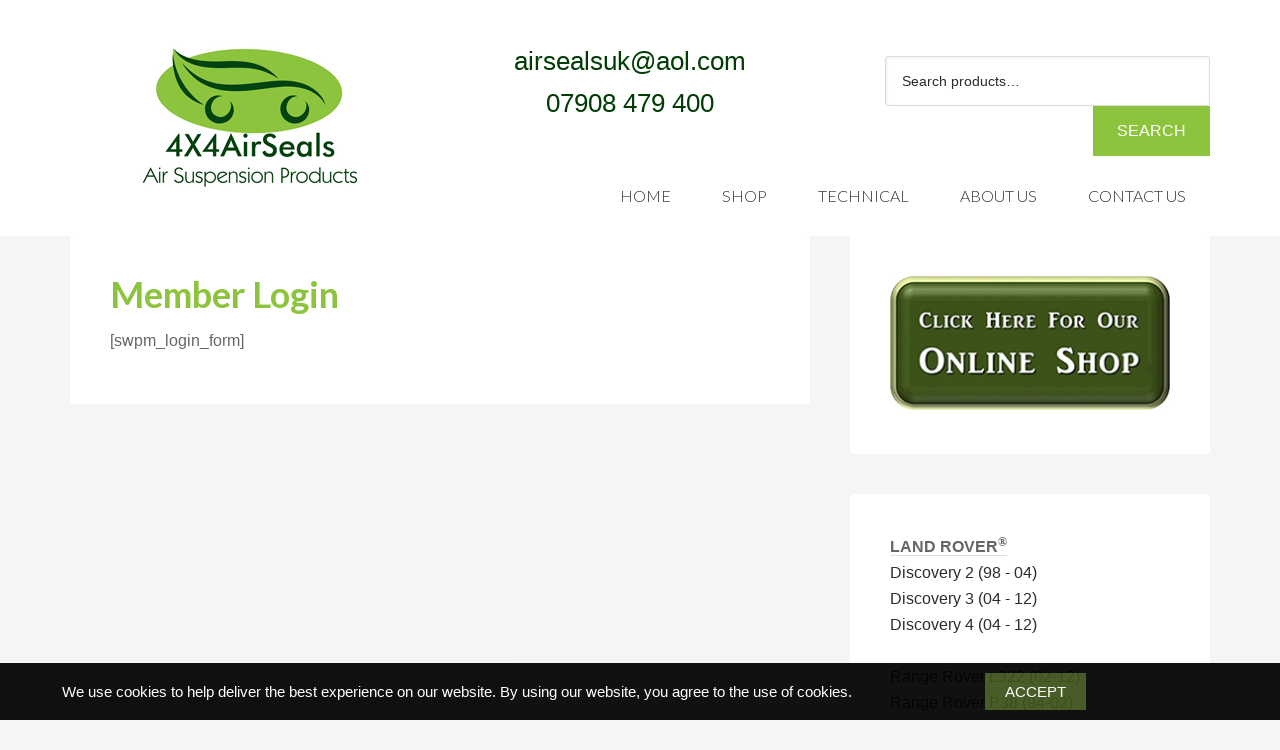

--- FILE ---
content_type: text/html; charset=UTF-8
request_url: https://4x4airseals.com/membership-login
body_size: 9305
content:
<!DOCTYPE html>
<html lang="en-US">
<head >
<meta charset="UTF-8" />
<meta name="viewport" content="width=device-width, initial-scale=1" />
<meta name='robots' content='index, follow, max-image-preview:large, max-snippet:-1, max-video-preview:-1' />

	<!-- This site is optimized with the Yoast SEO plugin v26.8 - https://yoast.com/product/yoast-seo-wordpress/ -->
	<title>Member Login - 4x4 Air Seals</title>
	<link rel="canonical" href="https://4x4airseals.com/membership-login" />
	<meta property="og:locale" content="en_US" />
	<meta property="og:type" content="article" />
	<meta property="og:title" content="Member Login - 4x4 Air Seals" />
	<meta property="og:description" content="[swpm_login_form]" />
	<meta property="og:url" content="https://4x4airseals.com/membership-login" />
	<meta property="og:site_name" content="4x4 Air Seals" />
	<meta name="twitter:card" content="summary_large_image" />
	<script type="application/ld+json" class="yoast-schema-graph">{"@context":"https://schema.org","@graph":[{"@type":"WebPage","@id":"https://4x4airseals.com/membership-login","url":"https://4x4airseals.com/membership-login","name":"Member Login - 4x4 Air Seals","isPartOf":{"@id":"https://4x4airseals.com/#website"},"datePublished":"2016-01-15T11:46:00+00:00","breadcrumb":{"@id":"https://4x4airseals.com/membership-login#breadcrumb"},"inLanguage":"en-US","potentialAction":[{"@type":"ReadAction","target":["https://4x4airseals.com/membership-login"]}]},{"@type":"BreadcrumbList","@id":"https://4x4airseals.com/membership-login#breadcrumb","itemListElement":[{"@type":"ListItem","position":1,"name":"Home","item":"https://4x4airseals.com/"},{"@type":"ListItem","position":2,"name":"Member Login"}]},{"@type":"WebSite","@id":"https://4x4airseals.com/#website","url":"https://4x4airseals.com/","name":"4x4 Air Seals","description":"Land Rover and Range Rover Air Suspension repair products.","potentialAction":[{"@type":"SearchAction","target":{"@type":"EntryPoint","urlTemplate":"https://4x4airseals.com/?s={search_term_string}"},"query-input":{"@type":"PropertyValueSpecification","valueRequired":true,"valueName":"search_term_string"}}],"inLanguage":"en-US"}]}</script>
	<!-- / Yoast SEO plugin. -->


<link rel='dns-prefetch' href='//fonts.googleapis.com' />
<link rel="alternate" type="application/rss+xml" title="4x4 Air Seals &raquo; Feed" href="https://4x4airseals.com/feed" />
<link rel="alternate" type="application/rss+xml" title="4x4 Air Seals &raquo; Comments Feed" href="https://4x4airseals.com/comments/feed" />
<link rel="alternate" title="oEmbed (JSON)" type="application/json+oembed" href="https://4x4airseals.com/wp-json/oembed/1.0/embed?url=https%3A%2F%2F4x4airseals.com%2Fmembership-login" />
<link rel="alternate" title="oEmbed (XML)" type="text/xml+oembed" href="https://4x4airseals.com/wp-json/oembed/1.0/embed?url=https%3A%2F%2F4x4airseals.com%2Fmembership-login&#038;format=xml" />
		<!-- This site uses the Google Analytics by MonsterInsights plugin v9.11.1 - Using Analytics tracking - https://www.monsterinsights.com/ -->
		<!-- Note: MonsterInsights is not currently configured on this site. The site owner needs to authenticate with Google Analytics in the MonsterInsights settings panel. -->
					<!-- No tracking code set -->
				<!-- / Google Analytics by MonsterInsights -->
		<style id='wp-img-auto-sizes-contain-inline-css' type='text/css'>
img:is([sizes=auto i],[sizes^="auto," i]){contain-intrinsic-size:3000px 1500px}
/*# sourceURL=wp-img-auto-sizes-contain-inline-css */
</style>
<link rel='stylesheet' id='4x4-air-seals-theme-css' href='https://4x4airseals.com/wp-content/themes/4x4airseals/style.css?ver=2.0.1' type='text/css' media='all' />
<style id='wp-emoji-styles-inline-css' type='text/css'>

	img.wp-smiley, img.emoji {
		display: inline !important;
		border: none !important;
		box-shadow: none !important;
		height: 1em !important;
		width: 1em !important;
		margin: 0 0.07em !important;
		vertical-align: -0.1em !important;
		background: none !important;
		padding: 0 !important;
	}
/*# sourceURL=wp-emoji-styles-inline-css */
</style>
<style id='wp-block-library-inline-css' type='text/css'>
:root{--wp-block-synced-color:#7a00df;--wp-block-synced-color--rgb:122,0,223;--wp-bound-block-color:var(--wp-block-synced-color);--wp-editor-canvas-background:#ddd;--wp-admin-theme-color:#007cba;--wp-admin-theme-color--rgb:0,124,186;--wp-admin-theme-color-darker-10:#006ba1;--wp-admin-theme-color-darker-10--rgb:0,107,160.5;--wp-admin-theme-color-darker-20:#005a87;--wp-admin-theme-color-darker-20--rgb:0,90,135;--wp-admin-border-width-focus:2px}@media (min-resolution:192dpi){:root{--wp-admin-border-width-focus:1.5px}}.wp-element-button{cursor:pointer}:root .has-very-light-gray-background-color{background-color:#eee}:root .has-very-dark-gray-background-color{background-color:#313131}:root .has-very-light-gray-color{color:#eee}:root .has-very-dark-gray-color{color:#313131}:root .has-vivid-green-cyan-to-vivid-cyan-blue-gradient-background{background:linear-gradient(135deg,#00d084,#0693e3)}:root .has-purple-crush-gradient-background{background:linear-gradient(135deg,#34e2e4,#4721fb 50%,#ab1dfe)}:root .has-hazy-dawn-gradient-background{background:linear-gradient(135deg,#faaca8,#dad0ec)}:root .has-subdued-olive-gradient-background{background:linear-gradient(135deg,#fafae1,#67a671)}:root .has-atomic-cream-gradient-background{background:linear-gradient(135deg,#fdd79a,#004a59)}:root .has-nightshade-gradient-background{background:linear-gradient(135deg,#330968,#31cdcf)}:root .has-midnight-gradient-background{background:linear-gradient(135deg,#020381,#2874fc)}:root{--wp--preset--font-size--normal:16px;--wp--preset--font-size--huge:42px}.has-regular-font-size{font-size:1em}.has-larger-font-size{font-size:2.625em}.has-normal-font-size{font-size:var(--wp--preset--font-size--normal)}.has-huge-font-size{font-size:var(--wp--preset--font-size--huge)}.has-text-align-center{text-align:center}.has-text-align-left{text-align:left}.has-text-align-right{text-align:right}.has-fit-text{white-space:nowrap!important}#end-resizable-editor-section{display:none}.aligncenter{clear:both}.items-justified-left{justify-content:flex-start}.items-justified-center{justify-content:center}.items-justified-right{justify-content:flex-end}.items-justified-space-between{justify-content:space-between}.screen-reader-text{border:0;clip-path:inset(50%);height:1px;margin:-1px;overflow:hidden;padding:0;position:absolute;width:1px;word-wrap:normal!important}.screen-reader-text:focus{background-color:#ddd;clip-path:none;color:#444;display:block;font-size:1em;height:auto;left:5px;line-height:normal;padding:15px 23px 14px;text-decoration:none;top:5px;width:auto;z-index:100000}html :where(.has-border-color){border-style:solid}html :where([style*=border-top-color]){border-top-style:solid}html :where([style*=border-right-color]){border-right-style:solid}html :where([style*=border-bottom-color]){border-bottom-style:solid}html :where([style*=border-left-color]){border-left-style:solid}html :where([style*=border-width]){border-style:solid}html :where([style*=border-top-width]){border-top-style:solid}html :where([style*=border-right-width]){border-right-style:solid}html :where([style*=border-bottom-width]){border-bottom-style:solid}html :where([style*=border-left-width]){border-left-style:solid}html :where(img[class*=wp-image-]){height:auto;max-width:100%}:where(figure){margin:0 0 1em}html :where(.is-position-sticky){--wp-admin--admin-bar--position-offset:var(--wp-admin--admin-bar--height,0px)}@media screen and (max-width:600px){html :where(.is-position-sticky){--wp-admin--admin-bar--position-offset:0px}}

/*# sourceURL=wp-block-library-inline-css */
</style><style id='global-styles-inline-css' type='text/css'>
:root{--wp--preset--aspect-ratio--square: 1;--wp--preset--aspect-ratio--4-3: 4/3;--wp--preset--aspect-ratio--3-4: 3/4;--wp--preset--aspect-ratio--3-2: 3/2;--wp--preset--aspect-ratio--2-3: 2/3;--wp--preset--aspect-ratio--16-9: 16/9;--wp--preset--aspect-ratio--9-16: 9/16;--wp--preset--color--black: #000000;--wp--preset--color--cyan-bluish-gray: #abb8c3;--wp--preset--color--white: #ffffff;--wp--preset--color--pale-pink: #f78da7;--wp--preset--color--vivid-red: #cf2e2e;--wp--preset--color--luminous-vivid-orange: #ff6900;--wp--preset--color--luminous-vivid-amber: #fcb900;--wp--preset--color--light-green-cyan: #7bdcb5;--wp--preset--color--vivid-green-cyan: #00d084;--wp--preset--color--pale-cyan-blue: #8ed1fc;--wp--preset--color--vivid-cyan-blue: #0693e3;--wp--preset--color--vivid-purple: #9b51e0;--wp--preset--gradient--vivid-cyan-blue-to-vivid-purple: linear-gradient(135deg,rgb(6,147,227) 0%,rgb(155,81,224) 100%);--wp--preset--gradient--light-green-cyan-to-vivid-green-cyan: linear-gradient(135deg,rgb(122,220,180) 0%,rgb(0,208,130) 100%);--wp--preset--gradient--luminous-vivid-amber-to-luminous-vivid-orange: linear-gradient(135deg,rgb(252,185,0) 0%,rgb(255,105,0) 100%);--wp--preset--gradient--luminous-vivid-orange-to-vivid-red: linear-gradient(135deg,rgb(255,105,0) 0%,rgb(207,46,46) 100%);--wp--preset--gradient--very-light-gray-to-cyan-bluish-gray: linear-gradient(135deg,rgb(238,238,238) 0%,rgb(169,184,195) 100%);--wp--preset--gradient--cool-to-warm-spectrum: linear-gradient(135deg,rgb(74,234,220) 0%,rgb(151,120,209) 20%,rgb(207,42,186) 40%,rgb(238,44,130) 60%,rgb(251,105,98) 80%,rgb(254,248,76) 100%);--wp--preset--gradient--blush-light-purple: linear-gradient(135deg,rgb(255,206,236) 0%,rgb(152,150,240) 100%);--wp--preset--gradient--blush-bordeaux: linear-gradient(135deg,rgb(254,205,165) 0%,rgb(254,45,45) 50%,rgb(107,0,62) 100%);--wp--preset--gradient--luminous-dusk: linear-gradient(135deg,rgb(255,203,112) 0%,rgb(199,81,192) 50%,rgb(65,88,208) 100%);--wp--preset--gradient--pale-ocean: linear-gradient(135deg,rgb(255,245,203) 0%,rgb(182,227,212) 50%,rgb(51,167,181) 100%);--wp--preset--gradient--electric-grass: linear-gradient(135deg,rgb(202,248,128) 0%,rgb(113,206,126) 100%);--wp--preset--gradient--midnight: linear-gradient(135deg,rgb(2,3,129) 0%,rgb(40,116,252) 100%);--wp--preset--font-size--small: 13px;--wp--preset--font-size--medium: 20px;--wp--preset--font-size--large: 36px;--wp--preset--font-size--x-large: 42px;--wp--preset--spacing--20: 0.44rem;--wp--preset--spacing--30: 0.67rem;--wp--preset--spacing--40: 1rem;--wp--preset--spacing--50: 1.5rem;--wp--preset--spacing--60: 2.25rem;--wp--preset--spacing--70: 3.38rem;--wp--preset--spacing--80: 5.06rem;--wp--preset--shadow--natural: 6px 6px 9px rgba(0, 0, 0, 0.2);--wp--preset--shadow--deep: 12px 12px 50px rgba(0, 0, 0, 0.4);--wp--preset--shadow--sharp: 6px 6px 0px rgba(0, 0, 0, 0.2);--wp--preset--shadow--outlined: 6px 6px 0px -3px rgb(255, 255, 255), 6px 6px rgb(0, 0, 0);--wp--preset--shadow--crisp: 6px 6px 0px rgb(0, 0, 0);}:where(.is-layout-flex){gap: 0.5em;}:where(.is-layout-grid){gap: 0.5em;}body .is-layout-flex{display: flex;}.is-layout-flex{flex-wrap: wrap;align-items: center;}.is-layout-flex > :is(*, div){margin: 0;}body .is-layout-grid{display: grid;}.is-layout-grid > :is(*, div){margin: 0;}:where(.wp-block-columns.is-layout-flex){gap: 2em;}:where(.wp-block-columns.is-layout-grid){gap: 2em;}:where(.wp-block-post-template.is-layout-flex){gap: 1.25em;}:where(.wp-block-post-template.is-layout-grid){gap: 1.25em;}.has-black-color{color: var(--wp--preset--color--black) !important;}.has-cyan-bluish-gray-color{color: var(--wp--preset--color--cyan-bluish-gray) !important;}.has-white-color{color: var(--wp--preset--color--white) !important;}.has-pale-pink-color{color: var(--wp--preset--color--pale-pink) !important;}.has-vivid-red-color{color: var(--wp--preset--color--vivid-red) !important;}.has-luminous-vivid-orange-color{color: var(--wp--preset--color--luminous-vivid-orange) !important;}.has-luminous-vivid-amber-color{color: var(--wp--preset--color--luminous-vivid-amber) !important;}.has-light-green-cyan-color{color: var(--wp--preset--color--light-green-cyan) !important;}.has-vivid-green-cyan-color{color: var(--wp--preset--color--vivid-green-cyan) !important;}.has-pale-cyan-blue-color{color: var(--wp--preset--color--pale-cyan-blue) !important;}.has-vivid-cyan-blue-color{color: var(--wp--preset--color--vivid-cyan-blue) !important;}.has-vivid-purple-color{color: var(--wp--preset--color--vivid-purple) !important;}.has-black-background-color{background-color: var(--wp--preset--color--black) !important;}.has-cyan-bluish-gray-background-color{background-color: var(--wp--preset--color--cyan-bluish-gray) !important;}.has-white-background-color{background-color: var(--wp--preset--color--white) !important;}.has-pale-pink-background-color{background-color: var(--wp--preset--color--pale-pink) !important;}.has-vivid-red-background-color{background-color: var(--wp--preset--color--vivid-red) !important;}.has-luminous-vivid-orange-background-color{background-color: var(--wp--preset--color--luminous-vivid-orange) !important;}.has-luminous-vivid-amber-background-color{background-color: var(--wp--preset--color--luminous-vivid-amber) !important;}.has-light-green-cyan-background-color{background-color: var(--wp--preset--color--light-green-cyan) !important;}.has-vivid-green-cyan-background-color{background-color: var(--wp--preset--color--vivid-green-cyan) !important;}.has-pale-cyan-blue-background-color{background-color: var(--wp--preset--color--pale-cyan-blue) !important;}.has-vivid-cyan-blue-background-color{background-color: var(--wp--preset--color--vivid-cyan-blue) !important;}.has-vivid-purple-background-color{background-color: var(--wp--preset--color--vivid-purple) !important;}.has-black-border-color{border-color: var(--wp--preset--color--black) !important;}.has-cyan-bluish-gray-border-color{border-color: var(--wp--preset--color--cyan-bluish-gray) !important;}.has-white-border-color{border-color: var(--wp--preset--color--white) !important;}.has-pale-pink-border-color{border-color: var(--wp--preset--color--pale-pink) !important;}.has-vivid-red-border-color{border-color: var(--wp--preset--color--vivid-red) !important;}.has-luminous-vivid-orange-border-color{border-color: var(--wp--preset--color--luminous-vivid-orange) !important;}.has-luminous-vivid-amber-border-color{border-color: var(--wp--preset--color--luminous-vivid-amber) !important;}.has-light-green-cyan-border-color{border-color: var(--wp--preset--color--light-green-cyan) !important;}.has-vivid-green-cyan-border-color{border-color: var(--wp--preset--color--vivid-green-cyan) !important;}.has-pale-cyan-blue-border-color{border-color: var(--wp--preset--color--pale-cyan-blue) !important;}.has-vivid-cyan-blue-border-color{border-color: var(--wp--preset--color--vivid-cyan-blue) !important;}.has-vivid-purple-border-color{border-color: var(--wp--preset--color--vivid-purple) !important;}.has-vivid-cyan-blue-to-vivid-purple-gradient-background{background: var(--wp--preset--gradient--vivid-cyan-blue-to-vivid-purple) !important;}.has-light-green-cyan-to-vivid-green-cyan-gradient-background{background: var(--wp--preset--gradient--light-green-cyan-to-vivid-green-cyan) !important;}.has-luminous-vivid-amber-to-luminous-vivid-orange-gradient-background{background: var(--wp--preset--gradient--luminous-vivid-amber-to-luminous-vivid-orange) !important;}.has-luminous-vivid-orange-to-vivid-red-gradient-background{background: var(--wp--preset--gradient--luminous-vivid-orange-to-vivid-red) !important;}.has-very-light-gray-to-cyan-bluish-gray-gradient-background{background: var(--wp--preset--gradient--very-light-gray-to-cyan-bluish-gray) !important;}.has-cool-to-warm-spectrum-gradient-background{background: var(--wp--preset--gradient--cool-to-warm-spectrum) !important;}.has-blush-light-purple-gradient-background{background: var(--wp--preset--gradient--blush-light-purple) !important;}.has-blush-bordeaux-gradient-background{background: var(--wp--preset--gradient--blush-bordeaux) !important;}.has-luminous-dusk-gradient-background{background: var(--wp--preset--gradient--luminous-dusk) !important;}.has-pale-ocean-gradient-background{background: var(--wp--preset--gradient--pale-ocean) !important;}.has-electric-grass-gradient-background{background: var(--wp--preset--gradient--electric-grass) !important;}.has-midnight-gradient-background{background: var(--wp--preset--gradient--midnight) !important;}.has-small-font-size{font-size: var(--wp--preset--font-size--small) !important;}.has-medium-font-size{font-size: var(--wp--preset--font-size--medium) !important;}.has-large-font-size{font-size: var(--wp--preset--font-size--large) !important;}.has-x-large-font-size{font-size: var(--wp--preset--font-size--x-large) !important;}
/*# sourceURL=global-styles-inline-css */
</style>

<style id='classic-theme-styles-inline-css' type='text/css'>
/*! This file is auto-generated */
.wp-block-button__link{color:#fff;background-color:#32373c;border-radius:9999px;box-shadow:none;text-decoration:none;padding:calc(.667em + 2px) calc(1.333em + 2px);font-size:1.125em}.wp-block-file__button{background:#32373c;color:#fff;text-decoration:none}
/*# sourceURL=/wp-includes/css/classic-themes.min.css */
</style>
<link rel='stylesheet' id='fhw_dsgvo_cookie_register_frontend_style-css' href='https://4x4airseals.com/wp-content/plugins/dsgvo-tools-cookie-hinweis-datenschutz/styles/frontend.css?ver=1769531921' type='text/css' media='all' />
<link rel='stylesheet' id='woocommerce-layout-css' href='https://4x4airseals.com/wp-content/plugins/woocommerce/assets/css/woocommerce-layout.css?ver=10.4.3' type='text/css' media='all' />
<link rel='stylesheet' id='woocommerce-smallscreen-css' href='https://4x4airseals.com/wp-content/plugins/woocommerce/assets/css/woocommerce-smallscreen.css?ver=10.4.3' type='text/css' media='only screen and (max-width: 768px)' />
<link rel='stylesheet' id='woocommerce-general-css' href='https://4x4airseals.com/wp-content/plugins/woocommerce/assets/css/woocommerce.css?ver=10.4.3' type='text/css' media='all' />
<style id='woocommerce-inline-inline-css' type='text/css'>
.woocommerce form .form-row .required { visibility: visible; }
/*# sourceURL=woocommerce-inline-inline-css */
</style>
<link rel='stylesheet' id='google-font-lato-css' href='//fonts.googleapis.com/css?family=Lato%3A300%2C700&#038;ver=2.0.1' type='text/css' media='all' />
<script type="text/javascript" src="https://4x4airseals.com/wp-includes/js/jquery/jquery.min.js?ver=3.7.1" id="jquery-core-js"></script>
<script type="text/javascript" src="https://4x4airseals.com/wp-includes/js/jquery/jquery-migrate.min.js?ver=3.4.1" id="jquery-migrate-js"></script>
<script type="text/javascript" src="https://4x4airseals.com/wp-content/plugins/dsgvo-tools-cookie-hinweis-datenschutz/js/js.js?ver=1769531921" id="fhw_dsgvo_cookie_js-js"></script>
<script type="text/javascript" src="https://4x4airseals.com/wp-content/plugins/woocommerce/assets/js/jquery-blockui/jquery.blockUI.min.js?ver=2.7.0-wc.10.4.3" id="wc-jquery-blockui-js" defer="defer" data-wp-strategy="defer"></script>
<script type="text/javascript" id="wc-add-to-cart-js-extra">
/* <![CDATA[ */
var wc_add_to_cart_params = {"ajax_url":"/wp-admin/admin-ajax.php","wc_ajax_url":"/?wc-ajax=%%endpoint%%","i18n_view_cart":"View cart","cart_url":"https://4x4airseals.com/cart","is_cart":"","cart_redirect_after_add":"no"};
//# sourceURL=wc-add-to-cart-js-extra
/* ]]> */
</script>
<script type="text/javascript" src="https://4x4airseals.com/wp-content/plugins/woocommerce/assets/js/frontend/add-to-cart.min.js?ver=10.4.3" id="wc-add-to-cart-js" defer="defer" data-wp-strategy="defer"></script>
<script type="text/javascript" src="https://4x4airseals.com/wp-content/plugins/woocommerce/assets/js/js-cookie/js.cookie.min.js?ver=2.1.4-wc.10.4.3" id="wc-js-cookie-js" defer="defer" data-wp-strategy="defer"></script>
<script type="text/javascript" id="woocommerce-js-extra">
/* <![CDATA[ */
var woocommerce_params = {"ajax_url":"/wp-admin/admin-ajax.php","wc_ajax_url":"/?wc-ajax=%%endpoint%%","i18n_password_show":"Show password","i18n_password_hide":"Hide password"};
//# sourceURL=woocommerce-js-extra
/* ]]> */
</script>
<script type="text/javascript" src="https://4x4airseals.com/wp-content/plugins/woocommerce/assets/js/frontend/woocommerce.min.js?ver=10.4.3" id="woocommerce-js" defer="defer" data-wp-strategy="defer"></script>
<link rel="https://api.w.org/" href="https://4x4airseals.com/wp-json/" /><link rel="alternate" title="JSON" type="application/json" href="https://4x4airseals.com/wp-json/wp/v2/pages/1056" /><link rel="EditURI" type="application/rsd+xml" title="RSD" href="https://4x4airseals.com/xmlrpc.php?rsd" />

<link rel='shortlink' href='https://4x4airseals.com/?p=1056' />
<link rel="icon" href="https://4x4airseals.com/wp-content/themes/4x4airseals/images/favicon.png" />
	<noscript><style>.woocommerce-product-gallery{ opacity: 1 !important; }</style></noscript>
			<style type="text/css" id="wp-custom-css">
			.announcement-bar {
	display: none;
	background-color: #f5f5f5;
	padding: 5px;
	font-weight: bold;
}
.woocommerce .quantity .qty {
	padding: 10px 5px;
}
/* cookie banner */
#fhw_cookiehinweis {
	box-sizing: border-box;
}
#fhw_cookiehinweis p, #fhw_cookiehinweis a, #fhw_cookiehinweis button {
	font-size: 15px;
}
#fhw_cookiehinweis button {
	 padding: 10px 20px;
   border: none;
}		</style>
		<link rel='stylesheet' id='wc-blocks-style-css' href='https://4x4airseals.com/wp-content/plugins/woocommerce/assets/client/blocks/wc-blocks.css?ver=wc-10.4.3' type='text/css' media='all' />
</head>
<body class="wp-singular page-template-default page page-id-1056 page-parent wp-theme-genesis wp-child-theme-4x4airseals theme-genesis woocommerce-no-js header-image content-sidebar genesis-breadcrumbs-hidden genesis-footer-widgets-visible"><div class="site-container"><div class="announcement-bar">[ditty_news_ticker id="2242"]</div><header class="site-header"><div class="wrap"><div class="title-area"><p class="site-title"><a href="https://4x4airseals.com/">4x4 Air Seals</a></p><p class="site-description">Land Rover and Range Rover Air Suspension repair products.</p></div><div class="widget-area header-widget-area"><section id="text-2" class="widget widget_text"><div class="widget-wrap">			<div class="textwidget"><span class="phone"><a href="mailto:airsealsuk@aol.com">airsealsuk@aol.com</a></span><br /><span class="phone"><a href="tel:07908479400">07908 479 400</a></span></div>
		</div></section>
<section id="woocommerce_product_search-2" class="widget woocommerce widget_product_search"><div class="widget-wrap"><form role="search" method="get" class="woocommerce-product-search" action="https://4x4airseals.com/">
	<label class="screen-reader-text" for="woocommerce-product-search-field-0">Search for:</label>
	<input type="search" id="woocommerce-product-search-field-0" class="search-field" placeholder="Search products&hellip;" value="" name="s" />
	<button type="submit" value="Search" class="">Search</button>
	<input type="hidden" name="post_type" value="product" />
</form>
</div></section>
<section id="nav_menu-4" class="widget widget_nav_menu"><div class="widget-wrap"><nav class="nav-header"><ul id="menu-navigation" class="menu genesis-nav-menu"><li id="menu-item-812" class="menu-item menu-item-type-post_type menu-item-object-page menu-item-home menu-item-812"><a href="https://4x4airseals.com/"><span >Home</span></a></li>
<li id="menu-item-809" class="menu-item menu-item-type-custom menu-item-object-custom menu-item-809"><a href="/shop/"><span >Shop</span></a></li>
<li id="menu-item-813" class="menu-item menu-item-type-post_type menu-item-object-page menu-item-813"><a href="https://4x4airseals.com/technical-information"><span >Technical</span></a></li>
<li id="menu-item-814" class="menu-item menu-item-type-post_type menu-item-object-page menu-item-814"><a href="https://4x4airseals.com/about-us"><span >About Us</span></a></li>
<li id="menu-item-815" class="menu-item menu-item-type-post_type menu-item-object-page menu-item-815"><a href="https://4x4airseals.com/contact-us"><span >Contact Us</span></a></li>
</ul></nav></div></section>
</div></div></header><div class="site-inner"> <div class="content-sidebar-wrap"><main class="content"><article class="post-1056 page type-page status-publish entry" aria-label="Member Login"><header class="entry-header"><h1 class="entry-title">Member Login</h1>
</header><div class="entry-content"><p>[swpm_login_form]</p>
</div></article></main><aside class="sidebar sidebar-primary widget-area" role="complementary" aria-label="Primary Sidebar"><section id="simpleimage-2" class="widget widget_simpleimage"><div class="widget-wrap">

	<p class="simple-image">
		<a href="https://4x4airseals.com/shop/"><img width="283" height="135" src="https://4x4airseals.com/wp-content/uploads/2016/05/shopnow.gif" class="attachment-full size-full" alt="Shop for Air suspension repair kit" decoding="async" loading="lazy" /></a>	</p>


</div></section>
<section id="text-7" class="widget widget_text"><div class="widget-wrap">			<div class="textwidget"><body bgcolor="#FFFFFF" topmargin="0" leftmargin="0">

<p><b><font color="#800000">
<a href="https://4x4airseals.com/product-category/landrover/"><font face="Arial">LAND ROVER</font><sup><font face="Times New Roman">®</font></sup></a></font><font face="Arial"><br>
</font></b>
<span style="font-size: 12.0pt; line-height: 115%; font-family: Arial">Discovery 2 
(98 - 04)<br>
Discovery 3 (04 - 12)<br>
Discovery 4 (04 - 12)<br>
</span><b><font face="Arial"><br>
</font></b>
<span style="font-size: 12.0pt; line-height: 115%; font-family: Arial">Range Rover L322 
(02-12)<br>
Range Rover P38 (94-02)</span></p>
<p><b><font face="Arial" color="#800000">
<a href="https://4x4airseals.com/product-category/audi/">AUDI</a></font><font color="#800000"><sup><font face="Times New Roman"><a href="https://4x4airseals.com/product-category/audi/">®</a></font></sup></font></b><font face="Arial"><br>
A4 Allroad (09 - 10)<br>
A6 Allroad (06 - 15)<br>
C5 Allroad (00 - 05)<br>
Q7 Allroad (05 - 13)</font></p>
<p><b><font face="Arial" color="#800000">
<a href="https://4x4airseals.com/product-category/bmw/">BMW</a></font><font color="#800000"><sup><font face="Times New Roman"><a href="https://4x4airseals.com/product-category/bmw/">®</a></font></sup></font></b><font face="Arial"><br>
E53 (00 - 06)<br>
E39 (97 - 13)<br>
E65 (02 - 06)<br>
5 Series<br>
7 Series</font></p>
<p><b><font face="Arial" color="#800000">
<a href="https://4x4airseals.com/product-category/mercedessbenz/">Mercedes-Benz</a></font><font color="#800000"><sup><font face="Times New Roman"><a href="https://4x4airseals.com/product-category/mercedessbenz/">®</a></font></sup></font></b><font face="Arial"><br>
E Class (02 - 08)<br>
S Class (98 - 05)</font></p>

<p><b><font face="Arial" color="#800000">
<a href="https://4x4airseals.com/product-category/jaguar/">Jaguar</a></font><font color="#800000"><sup><font face="Times New Roman"><a href="https://4x4airseals.com/product-category/jaguar/">®</a></font></sup></font></b><font face="Arial"><br>
XJ E53 (03-09)</font></p>
<p><b><font face="Arial" color="#800000">
<a href="https://4x4airseals.com/product-category/porsche/">Porsche</a></font><font color="#800000"><sup><font face="Times New Roman"><a href="https://4x4airseals.com/product-category/porsche/">®</a></font></sup></font></b><font face="Arial"><br>
Cayenne (02 - 10)</font></p>

<p><b><font face="Arial" color="#800000">
<a href="https://4x4airseals.com/product-category/volkswagen/">Volkswagen</a></font><font color="#800000"><sup><font face="Times New Roman"><a href="https://4x4airseals.com/product-category/volkswagen/">®</a></font></sup></font></b><font face="Arial"><br>
Toureg (02 - 10)</font></p>
<p><b><font face="Arial">
<a href="https://4x4airseals.com/product-category/air-compressor-servicing/">Air 
Compressor</a></font></b></p>

<p>&nbsp;</p>

</body></div>
		</div></section>
</aside></div></div><div class="footer-widgets"><div class="wrap"><div class="widget-area footer-widgets-1 footer-widget-area"><section id="text-4" class="widget widget_text"><div class="widget-wrap">			<div class="textwidget"><body topmargin="0" leftmargin="0">

<p><font face="Arial"><b>4x4 AirSeals</b><br>
5 Ashton Road<br>
Golborne<br>
Warrington WA3 3TY</font></p>
<p><font face="Arial" size="5"><b>07908 479 400</b></font></p>
<p><font face="Arial"><b><a href="mailto:airsealsuk@aol.com">
airsealsuk@aol.com</a></b></font></p>


</body></div>
		</div></section>
</div><div class="widget-area footer-widgets-2 footer-widget-area"><section id="text-6" class="widget widget_text"><div class="widget-wrap">			<div class="textwidget"><body topmargin="0" leftmargin="0">

<p><b><font face="Arial" style="font-size: 9pt">All logos, trade marks and 
images, including their copyright and intellectual property rights, are owned by 
their respective companies.<br>
</font></b><font style="font-size: 9pt"><b><font face="Arial">Land Rover<sup>®</sup></font></b><font face="Arial">;
</font><b><font face="Arial">Range Rover</font><sup><font face="Arial">®</font></sup></b><font face="Arial"> 
and / or </font><b><font face="Arial">Discovery</font><sup><font face="Arial">®</font></sup></b></font><font face="Arial" style="font-size: 9pt"> 
is a registered trade mark of Jaguar Land Rover Limited.&nbsp; </font><b>
<font face="Arial" style="font-size: 9pt">AUDI</font><sup><font face="Arial" style="font-size: 9pt">®</font></sup></b><font face="Arial" style="font-size: 9pt"> 
is the registered trade mark of Audi UK / Audi AG and the Volkswagen Group.&nbsp; </font>
<b><font face="Arial" style="font-size: 9pt">BMW</font><sup><font face="Arial" style="font-size: 9pt">®</font></sup></b><font face="Arial" style="font-size: 9pt"> 
is the registered trade mark of BMW AG and the BMW Group.&nbsp; </font><b>
<font face="Arial" style="font-size: 9pt">Mercedes-Benz</font><sup><font face="Arial" style="font-size: 9pt">®</font></sup></b><font face="Arial" style="font-size: 9pt"> 
is the registered trade mark of Daimler AG.&nbsp; </font><b>
<font face="Arial" style="font-size: 9pt">Jaguar<sup>®</sup></font></b><font face="Arial" style="font-size: 9pt"> 
is the registered trade mark of Jaguar Land Rover Limited.&nbsp; </font><b>
<font face="Arial" style="font-size: 9pt">Porsche</font><sup><font face="Arial" style="font-size: 9pt">®</font></sup></b><font face="Arial" style="font-size: 9pt"> 
is the registered trade mark of Dr. Ing. h.c.F. Porsche AG&nbsp;&nbsp; </font>
<b><font face="Arial" style="font-size: 9pt">Volkswagen</font><sup><font face="Arial" style="font-size: 9pt">®</font></sup></b><font face="Arial" style="font-size: 9pt"> 
is the registered trade mark of Volkswagen AG</font></p>

</body></div>
		</div></section>
</div><div class="widget-area footer-widgets-3 footer-widget-area"><section id="text-5" class="widget widget_text"><div class="widget-wrap">			<div class="textwidget"><a target="_blank" href="http://stores.ebay.co.uk/4x4AirSeals?_trksid=p2047675.l2563"><img src="https://4x4airseals.com/wp-content/uploads/2015/12/ebay-sign.png" alt="Visit our eBay Shop!" title="Visit our eBay Shop!" /></a></div>
		</div></section>
</div></div></div><footer class="site-footer"><div class="wrap">&copy; Copyright 2026 · <a href="https://4x4airseals.com/">4x4 Air Seals</a> · <a href="http://nemysys.it/">Nemysys</a> </div></footer></div><script type="speculationrules">
{"prefetch":[{"source":"document","where":{"and":[{"href_matches":"/*"},{"not":{"href_matches":["/wp-*.php","/wp-admin/*","/wp-content/uploads/*","/wp-content/*","/wp-content/plugins/*","/wp-content/themes/4x4airseals/*","/wp-content/themes/genesis/*","/*\\?(.+)"]}},{"not":{"selector_matches":"a[rel~=\"nofollow\"]"}},{"not":{"selector_matches":".no-prefetch, .no-prefetch a"}}]},"eagerness":"conservative"}]}
</script>
	<div id="fhw_cookiehinweis" style="
		bottom: 0px;		background: #000000;">
		<p style="color: #ffffff">
			We use cookies to help deliver the best experience on our website.  By using our website, you agree to the use of cookies.		</p>
			<button type="button" class="mainbutton" style="margin-left: 30px; margin-right: 30px; background: #3d5219; color: #ffffff;">Accept			</button>
				</div>
<script type="text/javascript">
jQuery('#mycheckbox').change(function() {
    jQuery('#mycheckboxdiv').toggle();
});
</script>	<script type='text/javascript'>
		(function () {
			var c = document.body.className;
			c = c.replace(/woocommerce-no-js/, 'woocommerce-js');
			document.body.className = c;
		})();
	</script>
	<script type="text/javascript" id="pplb_logout_js-js-extra">
/* <![CDATA[ */
var pplb_ajax = {"ajaxurl":"https://4x4airseals.com/wp-admin/admin-ajax.php"};
//# sourceURL=pplb_logout_js-js-extra
/* ]]> */
</script>
<script type="text/javascript" src="https://4x4airseals.com/wp-content/plugins/protected-posts-logout-button/logout.js" id="pplb_logout_js-js"></script>
<script type="text/javascript" src="https://4x4airseals.com/wp-content/plugins/woocommerce/assets/js/sourcebuster/sourcebuster.min.js?ver=10.4.3" id="sourcebuster-js-js"></script>
<script type="text/javascript" id="wc-order-attribution-js-extra">
/* <![CDATA[ */
var wc_order_attribution = {"params":{"lifetime":1.0e-5,"session":30,"base64":false,"ajaxurl":"https://4x4airseals.com/wp-admin/admin-ajax.php","prefix":"wc_order_attribution_","allowTracking":true},"fields":{"source_type":"current.typ","referrer":"current_add.rf","utm_campaign":"current.cmp","utm_source":"current.src","utm_medium":"current.mdm","utm_content":"current.cnt","utm_id":"current.id","utm_term":"current.trm","utm_source_platform":"current.plt","utm_creative_format":"current.fmt","utm_marketing_tactic":"current.tct","session_entry":"current_add.ep","session_start_time":"current_add.fd","session_pages":"session.pgs","session_count":"udata.vst","user_agent":"udata.uag"}};
//# sourceURL=wc-order-attribution-js-extra
/* ]]> */
</script>
<script type="text/javascript" src="https://4x4airseals.com/wp-content/plugins/woocommerce/assets/js/frontend/order-attribution.min.js?ver=10.4.3" id="wc-order-attribution-js"></script>
<script id="wp-emoji-settings" type="application/json">
{"baseUrl":"https://s.w.org/images/core/emoji/17.0.2/72x72/","ext":".png","svgUrl":"https://s.w.org/images/core/emoji/17.0.2/svg/","svgExt":".svg","source":{"concatemoji":"https://4x4airseals.com/wp-includes/js/wp-emoji-release.min.js?ver=29412ccdc86f2cfae3959adfd904382c"}}
</script>
<script type="module">
/* <![CDATA[ */
/*! This file is auto-generated */
const a=JSON.parse(document.getElementById("wp-emoji-settings").textContent),o=(window._wpemojiSettings=a,"wpEmojiSettingsSupports"),s=["flag","emoji"];function i(e){try{var t={supportTests:e,timestamp:(new Date).valueOf()};sessionStorage.setItem(o,JSON.stringify(t))}catch(e){}}function c(e,t,n){e.clearRect(0,0,e.canvas.width,e.canvas.height),e.fillText(t,0,0);t=new Uint32Array(e.getImageData(0,0,e.canvas.width,e.canvas.height).data);e.clearRect(0,0,e.canvas.width,e.canvas.height),e.fillText(n,0,0);const a=new Uint32Array(e.getImageData(0,0,e.canvas.width,e.canvas.height).data);return t.every((e,t)=>e===a[t])}function p(e,t){e.clearRect(0,0,e.canvas.width,e.canvas.height),e.fillText(t,0,0);var n=e.getImageData(16,16,1,1);for(let e=0;e<n.data.length;e++)if(0!==n.data[e])return!1;return!0}function u(e,t,n,a){switch(t){case"flag":return n(e,"\ud83c\udff3\ufe0f\u200d\u26a7\ufe0f","\ud83c\udff3\ufe0f\u200b\u26a7\ufe0f")?!1:!n(e,"\ud83c\udde8\ud83c\uddf6","\ud83c\udde8\u200b\ud83c\uddf6")&&!n(e,"\ud83c\udff4\udb40\udc67\udb40\udc62\udb40\udc65\udb40\udc6e\udb40\udc67\udb40\udc7f","\ud83c\udff4\u200b\udb40\udc67\u200b\udb40\udc62\u200b\udb40\udc65\u200b\udb40\udc6e\u200b\udb40\udc67\u200b\udb40\udc7f");case"emoji":return!a(e,"\ud83e\u1fac8")}return!1}function f(e,t,n,a){let r;const o=(r="undefined"!=typeof WorkerGlobalScope&&self instanceof WorkerGlobalScope?new OffscreenCanvas(300,150):document.createElement("canvas")).getContext("2d",{willReadFrequently:!0}),s=(o.textBaseline="top",o.font="600 32px Arial",{});return e.forEach(e=>{s[e]=t(o,e,n,a)}),s}function r(e){var t=document.createElement("script");t.src=e,t.defer=!0,document.head.appendChild(t)}a.supports={everything:!0,everythingExceptFlag:!0},new Promise(t=>{let n=function(){try{var e=JSON.parse(sessionStorage.getItem(o));if("object"==typeof e&&"number"==typeof e.timestamp&&(new Date).valueOf()<e.timestamp+604800&&"object"==typeof e.supportTests)return e.supportTests}catch(e){}return null}();if(!n){if("undefined"!=typeof Worker&&"undefined"!=typeof OffscreenCanvas&&"undefined"!=typeof URL&&URL.createObjectURL&&"undefined"!=typeof Blob)try{var e="postMessage("+f.toString()+"("+[JSON.stringify(s),u.toString(),c.toString(),p.toString()].join(",")+"));",a=new Blob([e],{type:"text/javascript"});const r=new Worker(URL.createObjectURL(a),{name:"wpTestEmojiSupports"});return void(r.onmessage=e=>{i(n=e.data),r.terminate(),t(n)})}catch(e){}i(n=f(s,u,c,p))}t(n)}).then(e=>{for(const n in e)a.supports[n]=e[n],a.supports.everything=a.supports.everything&&a.supports[n],"flag"!==n&&(a.supports.everythingExceptFlag=a.supports.everythingExceptFlag&&a.supports[n]);var t;a.supports.everythingExceptFlag=a.supports.everythingExceptFlag&&!a.supports.flag,a.supports.everything||((t=a.source||{}).concatemoji?r(t.concatemoji):t.wpemoji&&t.twemoji&&(r(t.twemoji),r(t.wpemoji)))});
//# sourceURL=https://4x4airseals.com/wp-includes/js/wp-emoji-loader.min.js
/* ]]> */
</script>
		<script type="text/javascript">
				jQuery('.soliloquy-container').removeClass('no-js');
		</script>
			</body></html>
